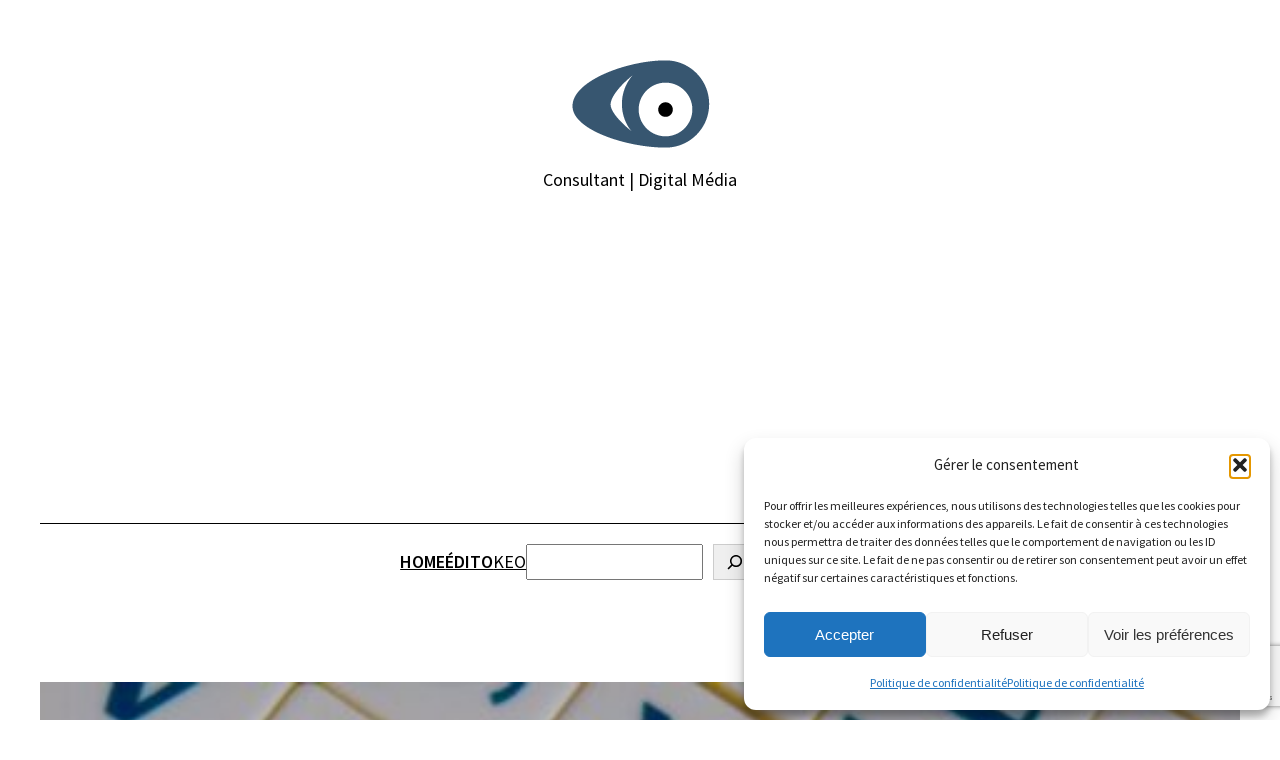

--- FILE ---
content_type: text/html; charset=utf-8
request_url: https://www.google.com/recaptcha/api2/anchor?ar=1&k=6LcJJqgZAAAAAM9GIs0YrkwaEoBhbjUImqSQaIA_&co=aHR0cHM6Ly93d3cua2Vvd2ViLmNvbTo0NDM.&hl=en&v=PoyoqOPhxBO7pBk68S4YbpHZ&size=invisible&anchor-ms=20000&execute-ms=30000&cb=vpzlt6252nwc
body_size: 48478
content:
<!DOCTYPE HTML><html dir="ltr" lang="en"><head><meta http-equiv="Content-Type" content="text/html; charset=UTF-8">
<meta http-equiv="X-UA-Compatible" content="IE=edge">
<title>reCAPTCHA</title>
<style type="text/css">
/* cyrillic-ext */
@font-face {
  font-family: 'Roboto';
  font-style: normal;
  font-weight: 400;
  font-stretch: 100%;
  src: url(//fonts.gstatic.com/s/roboto/v48/KFO7CnqEu92Fr1ME7kSn66aGLdTylUAMa3GUBHMdazTgWw.woff2) format('woff2');
  unicode-range: U+0460-052F, U+1C80-1C8A, U+20B4, U+2DE0-2DFF, U+A640-A69F, U+FE2E-FE2F;
}
/* cyrillic */
@font-face {
  font-family: 'Roboto';
  font-style: normal;
  font-weight: 400;
  font-stretch: 100%;
  src: url(//fonts.gstatic.com/s/roboto/v48/KFO7CnqEu92Fr1ME7kSn66aGLdTylUAMa3iUBHMdazTgWw.woff2) format('woff2');
  unicode-range: U+0301, U+0400-045F, U+0490-0491, U+04B0-04B1, U+2116;
}
/* greek-ext */
@font-face {
  font-family: 'Roboto';
  font-style: normal;
  font-weight: 400;
  font-stretch: 100%;
  src: url(//fonts.gstatic.com/s/roboto/v48/KFO7CnqEu92Fr1ME7kSn66aGLdTylUAMa3CUBHMdazTgWw.woff2) format('woff2');
  unicode-range: U+1F00-1FFF;
}
/* greek */
@font-face {
  font-family: 'Roboto';
  font-style: normal;
  font-weight: 400;
  font-stretch: 100%;
  src: url(//fonts.gstatic.com/s/roboto/v48/KFO7CnqEu92Fr1ME7kSn66aGLdTylUAMa3-UBHMdazTgWw.woff2) format('woff2');
  unicode-range: U+0370-0377, U+037A-037F, U+0384-038A, U+038C, U+038E-03A1, U+03A3-03FF;
}
/* math */
@font-face {
  font-family: 'Roboto';
  font-style: normal;
  font-weight: 400;
  font-stretch: 100%;
  src: url(//fonts.gstatic.com/s/roboto/v48/KFO7CnqEu92Fr1ME7kSn66aGLdTylUAMawCUBHMdazTgWw.woff2) format('woff2');
  unicode-range: U+0302-0303, U+0305, U+0307-0308, U+0310, U+0312, U+0315, U+031A, U+0326-0327, U+032C, U+032F-0330, U+0332-0333, U+0338, U+033A, U+0346, U+034D, U+0391-03A1, U+03A3-03A9, U+03B1-03C9, U+03D1, U+03D5-03D6, U+03F0-03F1, U+03F4-03F5, U+2016-2017, U+2034-2038, U+203C, U+2040, U+2043, U+2047, U+2050, U+2057, U+205F, U+2070-2071, U+2074-208E, U+2090-209C, U+20D0-20DC, U+20E1, U+20E5-20EF, U+2100-2112, U+2114-2115, U+2117-2121, U+2123-214F, U+2190, U+2192, U+2194-21AE, U+21B0-21E5, U+21F1-21F2, U+21F4-2211, U+2213-2214, U+2216-22FF, U+2308-230B, U+2310, U+2319, U+231C-2321, U+2336-237A, U+237C, U+2395, U+239B-23B7, U+23D0, U+23DC-23E1, U+2474-2475, U+25AF, U+25B3, U+25B7, U+25BD, U+25C1, U+25CA, U+25CC, U+25FB, U+266D-266F, U+27C0-27FF, U+2900-2AFF, U+2B0E-2B11, U+2B30-2B4C, U+2BFE, U+3030, U+FF5B, U+FF5D, U+1D400-1D7FF, U+1EE00-1EEFF;
}
/* symbols */
@font-face {
  font-family: 'Roboto';
  font-style: normal;
  font-weight: 400;
  font-stretch: 100%;
  src: url(//fonts.gstatic.com/s/roboto/v48/KFO7CnqEu92Fr1ME7kSn66aGLdTylUAMaxKUBHMdazTgWw.woff2) format('woff2');
  unicode-range: U+0001-000C, U+000E-001F, U+007F-009F, U+20DD-20E0, U+20E2-20E4, U+2150-218F, U+2190, U+2192, U+2194-2199, U+21AF, U+21E6-21F0, U+21F3, U+2218-2219, U+2299, U+22C4-22C6, U+2300-243F, U+2440-244A, U+2460-24FF, U+25A0-27BF, U+2800-28FF, U+2921-2922, U+2981, U+29BF, U+29EB, U+2B00-2BFF, U+4DC0-4DFF, U+FFF9-FFFB, U+10140-1018E, U+10190-1019C, U+101A0, U+101D0-101FD, U+102E0-102FB, U+10E60-10E7E, U+1D2C0-1D2D3, U+1D2E0-1D37F, U+1F000-1F0FF, U+1F100-1F1AD, U+1F1E6-1F1FF, U+1F30D-1F30F, U+1F315, U+1F31C, U+1F31E, U+1F320-1F32C, U+1F336, U+1F378, U+1F37D, U+1F382, U+1F393-1F39F, U+1F3A7-1F3A8, U+1F3AC-1F3AF, U+1F3C2, U+1F3C4-1F3C6, U+1F3CA-1F3CE, U+1F3D4-1F3E0, U+1F3ED, U+1F3F1-1F3F3, U+1F3F5-1F3F7, U+1F408, U+1F415, U+1F41F, U+1F426, U+1F43F, U+1F441-1F442, U+1F444, U+1F446-1F449, U+1F44C-1F44E, U+1F453, U+1F46A, U+1F47D, U+1F4A3, U+1F4B0, U+1F4B3, U+1F4B9, U+1F4BB, U+1F4BF, U+1F4C8-1F4CB, U+1F4D6, U+1F4DA, U+1F4DF, U+1F4E3-1F4E6, U+1F4EA-1F4ED, U+1F4F7, U+1F4F9-1F4FB, U+1F4FD-1F4FE, U+1F503, U+1F507-1F50B, U+1F50D, U+1F512-1F513, U+1F53E-1F54A, U+1F54F-1F5FA, U+1F610, U+1F650-1F67F, U+1F687, U+1F68D, U+1F691, U+1F694, U+1F698, U+1F6AD, U+1F6B2, U+1F6B9-1F6BA, U+1F6BC, U+1F6C6-1F6CF, U+1F6D3-1F6D7, U+1F6E0-1F6EA, U+1F6F0-1F6F3, U+1F6F7-1F6FC, U+1F700-1F7FF, U+1F800-1F80B, U+1F810-1F847, U+1F850-1F859, U+1F860-1F887, U+1F890-1F8AD, U+1F8B0-1F8BB, U+1F8C0-1F8C1, U+1F900-1F90B, U+1F93B, U+1F946, U+1F984, U+1F996, U+1F9E9, U+1FA00-1FA6F, U+1FA70-1FA7C, U+1FA80-1FA89, U+1FA8F-1FAC6, U+1FACE-1FADC, U+1FADF-1FAE9, U+1FAF0-1FAF8, U+1FB00-1FBFF;
}
/* vietnamese */
@font-face {
  font-family: 'Roboto';
  font-style: normal;
  font-weight: 400;
  font-stretch: 100%;
  src: url(//fonts.gstatic.com/s/roboto/v48/KFO7CnqEu92Fr1ME7kSn66aGLdTylUAMa3OUBHMdazTgWw.woff2) format('woff2');
  unicode-range: U+0102-0103, U+0110-0111, U+0128-0129, U+0168-0169, U+01A0-01A1, U+01AF-01B0, U+0300-0301, U+0303-0304, U+0308-0309, U+0323, U+0329, U+1EA0-1EF9, U+20AB;
}
/* latin-ext */
@font-face {
  font-family: 'Roboto';
  font-style: normal;
  font-weight: 400;
  font-stretch: 100%;
  src: url(//fonts.gstatic.com/s/roboto/v48/KFO7CnqEu92Fr1ME7kSn66aGLdTylUAMa3KUBHMdazTgWw.woff2) format('woff2');
  unicode-range: U+0100-02BA, U+02BD-02C5, U+02C7-02CC, U+02CE-02D7, U+02DD-02FF, U+0304, U+0308, U+0329, U+1D00-1DBF, U+1E00-1E9F, U+1EF2-1EFF, U+2020, U+20A0-20AB, U+20AD-20C0, U+2113, U+2C60-2C7F, U+A720-A7FF;
}
/* latin */
@font-face {
  font-family: 'Roboto';
  font-style: normal;
  font-weight: 400;
  font-stretch: 100%;
  src: url(//fonts.gstatic.com/s/roboto/v48/KFO7CnqEu92Fr1ME7kSn66aGLdTylUAMa3yUBHMdazQ.woff2) format('woff2');
  unicode-range: U+0000-00FF, U+0131, U+0152-0153, U+02BB-02BC, U+02C6, U+02DA, U+02DC, U+0304, U+0308, U+0329, U+2000-206F, U+20AC, U+2122, U+2191, U+2193, U+2212, U+2215, U+FEFF, U+FFFD;
}
/* cyrillic-ext */
@font-face {
  font-family: 'Roboto';
  font-style: normal;
  font-weight: 500;
  font-stretch: 100%;
  src: url(//fonts.gstatic.com/s/roboto/v48/KFO7CnqEu92Fr1ME7kSn66aGLdTylUAMa3GUBHMdazTgWw.woff2) format('woff2');
  unicode-range: U+0460-052F, U+1C80-1C8A, U+20B4, U+2DE0-2DFF, U+A640-A69F, U+FE2E-FE2F;
}
/* cyrillic */
@font-face {
  font-family: 'Roboto';
  font-style: normal;
  font-weight: 500;
  font-stretch: 100%;
  src: url(//fonts.gstatic.com/s/roboto/v48/KFO7CnqEu92Fr1ME7kSn66aGLdTylUAMa3iUBHMdazTgWw.woff2) format('woff2');
  unicode-range: U+0301, U+0400-045F, U+0490-0491, U+04B0-04B1, U+2116;
}
/* greek-ext */
@font-face {
  font-family: 'Roboto';
  font-style: normal;
  font-weight: 500;
  font-stretch: 100%;
  src: url(//fonts.gstatic.com/s/roboto/v48/KFO7CnqEu92Fr1ME7kSn66aGLdTylUAMa3CUBHMdazTgWw.woff2) format('woff2');
  unicode-range: U+1F00-1FFF;
}
/* greek */
@font-face {
  font-family: 'Roboto';
  font-style: normal;
  font-weight: 500;
  font-stretch: 100%;
  src: url(//fonts.gstatic.com/s/roboto/v48/KFO7CnqEu92Fr1ME7kSn66aGLdTylUAMa3-UBHMdazTgWw.woff2) format('woff2');
  unicode-range: U+0370-0377, U+037A-037F, U+0384-038A, U+038C, U+038E-03A1, U+03A3-03FF;
}
/* math */
@font-face {
  font-family: 'Roboto';
  font-style: normal;
  font-weight: 500;
  font-stretch: 100%;
  src: url(//fonts.gstatic.com/s/roboto/v48/KFO7CnqEu92Fr1ME7kSn66aGLdTylUAMawCUBHMdazTgWw.woff2) format('woff2');
  unicode-range: U+0302-0303, U+0305, U+0307-0308, U+0310, U+0312, U+0315, U+031A, U+0326-0327, U+032C, U+032F-0330, U+0332-0333, U+0338, U+033A, U+0346, U+034D, U+0391-03A1, U+03A3-03A9, U+03B1-03C9, U+03D1, U+03D5-03D6, U+03F0-03F1, U+03F4-03F5, U+2016-2017, U+2034-2038, U+203C, U+2040, U+2043, U+2047, U+2050, U+2057, U+205F, U+2070-2071, U+2074-208E, U+2090-209C, U+20D0-20DC, U+20E1, U+20E5-20EF, U+2100-2112, U+2114-2115, U+2117-2121, U+2123-214F, U+2190, U+2192, U+2194-21AE, U+21B0-21E5, U+21F1-21F2, U+21F4-2211, U+2213-2214, U+2216-22FF, U+2308-230B, U+2310, U+2319, U+231C-2321, U+2336-237A, U+237C, U+2395, U+239B-23B7, U+23D0, U+23DC-23E1, U+2474-2475, U+25AF, U+25B3, U+25B7, U+25BD, U+25C1, U+25CA, U+25CC, U+25FB, U+266D-266F, U+27C0-27FF, U+2900-2AFF, U+2B0E-2B11, U+2B30-2B4C, U+2BFE, U+3030, U+FF5B, U+FF5D, U+1D400-1D7FF, U+1EE00-1EEFF;
}
/* symbols */
@font-face {
  font-family: 'Roboto';
  font-style: normal;
  font-weight: 500;
  font-stretch: 100%;
  src: url(//fonts.gstatic.com/s/roboto/v48/KFO7CnqEu92Fr1ME7kSn66aGLdTylUAMaxKUBHMdazTgWw.woff2) format('woff2');
  unicode-range: U+0001-000C, U+000E-001F, U+007F-009F, U+20DD-20E0, U+20E2-20E4, U+2150-218F, U+2190, U+2192, U+2194-2199, U+21AF, U+21E6-21F0, U+21F3, U+2218-2219, U+2299, U+22C4-22C6, U+2300-243F, U+2440-244A, U+2460-24FF, U+25A0-27BF, U+2800-28FF, U+2921-2922, U+2981, U+29BF, U+29EB, U+2B00-2BFF, U+4DC0-4DFF, U+FFF9-FFFB, U+10140-1018E, U+10190-1019C, U+101A0, U+101D0-101FD, U+102E0-102FB, U+10E60-10E7E, U+1D2C0-1D2D3, U+1D2E0-1D37F, U+1F000-1F0FF, U+1F100-1F1AD, U+1F1E6-1F1FF, U+1F30D-1F30F, U+1F315, U+1F31C, U+1F31E, U+1F320-1F32C, U+1F336, U+1F378, U+1F37D, U+1F382, U+1F393-1F39F, U+1F3A7-1F3A8, U+1F3AC-1F3AF, U+1F3C2, U+1F3C4-1F3C6, U+1F3CA-1F3CE, U+1F3D4-1F3E0, U+1F3ED, U+1F3F1-1F3F3, U+1F3F5-1F3F7, U+1F408, U+1F415, U+1F41F, U+1F426, U+1F43F, U+1F441-1F442, U+1F444, U+1F446-1F449, U+1F44C-1F44E, U+1F453, U+1F46A, U+1F47D, U+1F4A3, U+1F4B0, U+1F4B3, U+1F4B9, U+1F4BB, U+1F4BF, U+1F4C8-1F4CB, U+1F4D6, U+1F4DA, U+1F4DF, U+1F4E3-1F4E6, U+1F4EA-1F4ED, U+1F4F7, U+1F4F9-1F4FB, U+1F4FD-1F4FE, U+1F503, U+1F507-1F50B, U+1F50D, U+1F512-1F513, U+1F53E-1F54A, U+1F54F-1F5FA, U+1F610, U+1F650-1F67F, U+1F687, U+1F68D, U+1F691, U+1F694, U+1F698, U+1F6AD, U+1F6B2, U+1F6B9-1F6BA, U+1F6BC, U+1F6C6-1F6CF, U+1F6D3-1F6D7, U+1F6E0-1F6EA, U+1F6F0-1F6F3, U+1F6F7-1F6FC, U+1F700-1F7FF, U+1F800-1F80B, U+1F810-1F847, U+1F850-1F859, U+1F860-1F887, U+1F890-1F8AD, U+1F8B0-1F8BB, U+1F8C0-1F8C1, U+1F900-1F90B, U+1F93B, U+1F946, U+1F984, U+1F996, U+1F9E9, U+1FA00-1FA6F, U+1FA70-1FA7C, U+1FA80-1FA89, U+1FA8F-1FAC6, U+1FACE-1FADC, U+1FADF-1FAE9, U+1FAF0-1FAF8, U+1FB00-1FBFF;
}
/* vietnamese */
@font-face {
  font-family: 'Roboto';
  font-style: normal;
  font-weight: 500;
  font-stretch: 100%;
  src: url(//fonts.gstatic.com/s/roboto/v48/KFO7CnqEu92Fr1ME7kSn66aGLdTylUAMa3OUBHMdazTgWw.woff2) format('woff2');
  unicode-range: U+0102-0103, U+0110-0111, U+0128-0129, U+0168-0169, U+01A0-01A1, U+01AF-01B0, U+0300-0301, U+0303-0304, U+0308-0309, U+0323, U+0329, U+1EA0-1EF9, U+20AB;
}
/* latin-ext */
@font-face {
  font-family: 'Roboto';
  font-style: normal;
  font-weight: 500;
  font-stretch: 100%;
  src: url(//fonts.gstatic.com/s/roboto/v48/KFO7CnqEu92Fr1ME7kSn66aGLdTylUAMa3KUBHMdazTgWw.woff2) format('woff2');
  unicode-range: U+0100-02BA, U+02BD-02C5, U+02C7-02CC, U+02CE-02D7, U+02DD-02FF, U+0304, U+0308, U+0329, U+1D00-1DBF, U+1E00-1E9F, U+1EF2-1EFF, U+2020, U+20A0-20AB, U+20AD-20C0, U+2113, U+2C60-2C7F, U+A720-A7FF;
}
/* latin */
@font-face {
  font-family: 'Roboto';
  font-style: normal;
  font-weight: 500;
  font-stretch: 100%;
  src: url(//fonts.gstatic.com/s/roboto/v48/KFO7CnqEu92Fr1ME7kSn66aGLdTylUAMa3yUBHMdazQ.woff2) format('woff2');
  unicode-range: U+0000-00FF, U+0131, U+0152-0153, U+02BB-02BC, U+02C6, U+02DA, U+02DC, U+0304, U+0308, U+0329, U+2000-206F, U+20AC, U+2122, U+2191, U+2193, U+2212, U+2215, U+FEFF, U+FFFD;
}
/* cyrillic-ext */
@font-face {
  font-family: 'Roboto';
  font-style: normal;
  font-weight: 900;
  font-stretch: 100%;
  src: url(//fonts.gstatic.com/s/roboto/v48/KFO7CnqEu92Fr1ME7kSn66aGLdTylUAMa3GUBHMdazTgWw.woff2) format('woff2');
  unicode-range: U+0460-052F, U+1C80-1C8A, U+20B4, U+2DE0-2DFF, U+A640-A69F, U+FE2E-FE2F;
}
/* cyrillic */
@font-face {
  font-family: 'Roboto';
  font-style: normal;
  font-weight: 900;
  font-stretch: 100%;
  src: url(//fonts.gstatic.com/s/roboto/v48/KFO7CnqEu92Fr1ME7kSn66aGLdTylUAMa3iUBHMdazTgWw.woff2) format('woff2');
  unicode-range: U+0301, U+0400-045F, U+0490-0491, U+04B0-04B1, U+2116;
}
/* greek-ext */
@font-face {
  font-family: 'Roboto';
  font-style: normal;
  font-weight: 900;
  font-stretch: 100%;
  src: url(//fonts.gstatic.com/s/roboto/v48/KFO7CnqEu92Fr1ME7kSn66aGLdTylUAMa3CUBHMdazTgWw.woff2) format('woff2');
  unicode-range: U+1F00-1FFF;
}
/* greek */
@font-face {
  font-family: 'Roboto';
  font-style: normal;
  font-weight: 900;
  font-stretch: 100%;
  src: url(//fonts.gstatic.com/s/roboto/v48/KFO7CnqEu92Fr1ME7kSn66aGLdTylUAMa3-UBHMdazTgWw.woff2) format('woff2');
  unicode-range: U+0370-0377, U+037A-037F, U+0384-038A, U+038C, U+038E-03A1, U+03A3-03FF;
}
/* math */
@font-face {
  font-family: 'Roboto';
  font-style: normal;
  font-weight: 900;
  font-stretch: 100%;
  src: url(//fonts.gstatic.com/s/roboto/v48/KFO7CnqEu92Fr1ME7kSn66aGLdTylUAMawCUBHMdazTgWw.woff2) format('woff2');
  unicode-range: U+0302-0303, U+0305, U+0307-0308, U+0310, U+0312, U+0315, U+031A, U+0326-0327, U+032C, U+032F-0330, U+0332-0333, U+0338, U+033A, U+0346, U+034D, U+0391-03A1, U+03A3-03A9, U+03B1-03C9, U+03D1, U+03D5-03D6, U+03F0-03F1, U+03F4-03F5, U+2016-2017, U+2034-2038, U+203C, U+2040, U+2043, U+2047, U+2050, U+2057, U+205F, U+2070-2071, U+2074-208E, U+2090-209C, U+20D0-20DC, U+20E1, U+20E5-20EF, U+2100-2112, U+2114-2115, U+2117-2121, U+2123-214F, U+2190, U+2192, U+2194-21AE, U+21B0-21E5, U+21F1-21F2, U+21F4-2211, U+2213-2214, U+2216-22FF, U+2308-230B, U+2310, U+2319, U+231C-2321, U+2336-237A, U+237C, U+2395, U+239B-23B7, U+23D0, U+23DC-23E1, U+2474-2475, U+25AF, U+25B3, U+25B7, U+25BD, U+25C1, U+25CA, U+25CC, U+25FB, U+266D-266F, U+27C0-27FF, U+2900-2AFF, U+2B0E-2B11, U+2B30-2B4C, U+2BFE, U+3030, U+FF5B, U+FF5D, U+1D400-1D7FF, U+1EE00-1EEFF;
}
/* symbols */
@font-face {
  font-family: 'Roboto';
  font-style: normal;
  font-weight: 900;
  font-stretch: 100%;
  src: url(//fonts.gstatic.com/s/roboto/v48/KFO7CnqEu92Fr1ME7kSn66aGLdTylUAMaxKUBHMdazTgWw.woff2) format('woff2');
  unicode-range: U+0001-000C, U+000E-001F, U+007F-009F, U+20DD-20E0, U+20E2-20E4, U+2150-218F, U+2190, U+2192, U+2194-2199, U+21AF, U+21E6-21F0, U+21F3, U+2218-2219, U+2299, U+22C4-22C6, U+2300-243F, U+2440-244A, U+2460-24FF, U+25A0-27BF, U+2800-28FF, U+2921-2922, U+2981, U+29BF, U+29EB, U+2B00-2BFF, U+4DC0-4DFF, U+FFF9-FFFB, U+10140-1018E, U+10190-1019C, U+101A0, U+101D0-101FD, U+102E0-102FB, U+10E60-10E7E, U+1D2C0-1D2D3, U+1D2E0-1D37F, U+1F000-1F0FF, U+1F100-1F1AD, U+1F1E6-1F1FF, U+1F30D-1F30F, U+1F315, U+1F31C, U+1F31E, U+1F320-1F32C, U+1F336, U+1F378, U+1F37D, U+1F382, U+1F393-1F39F, U+1F3A7-1F3A8, U+1F3AC-1F3AF, U+1F3C2, U+1F3C4-1F3C6, U+1F3CA-1F3CE, U+1F3D4-1F3E0, U+1F3ED, U+1F3F1-1F3F3, U+1F3F5-1F3F7, U+1F408, U+1F415, U+1F41F, U+1F426, U+1F43F, U+1F441-1F442, U+1F444, U+1F446-1F449, U+1F44C-1F44E, U+1F453, U+1F46A, U+1F47D, U+1F4A3, U+1F4B0, U+1F4B3, U+1F4B9, U+1F4BB, U+1F4BF, U+1F4C8-1F4CB, U+1F4D6, U+1F4DA, U+1F4DF, U+1F4E3-1F4E6, U+1F4EA-1F4ED, U+1F4F7, U+1F4F9-1F4FB, U+1F4FD-1F4FE, U+1F503, U+1F507-1F50B, U+1F50D, U+1F512-1F513, U+1F53E-1F54A, U+1F54F-1F5FA, U+1F610, U+1F650-1F67F, U+1F687, U+1F68D, U+1F691, U+1F694, U+1F698, U+1F6AD, U+1F6B2, U+1F6B9-1F6BA, U+1F6BC, U+1F6C6-1F6CF, U+1F6D3-1F6D7, U+1F6E0-1F6EA, U+1F6F0-1F6F3, U+1F6F7-1F6FC, U+1F700-1F7FF, U+1F800-1F80B, U+1F810-1F847, U+1F850-1F859, U+1F860-1F887, U+1F890-1F8AD, U+1F8B0-1F8BB, U+1F8C0-1F8C1, U+1F900-1F90B, U+1F93B, U+1F946, U+1F984, U+1F996, U+1F9E9, U+1FA00-1FA6F, U+1FA70-1FA7C, U+1FA80-1FA89, U+1FA8F-1FAC6, U+1FACE-1FADC, U+1FADF-1FAE9, U+1FAF0-1FAF8, U+1FB00-1FBFF;
}
/* vietnamese */
@font-face {
  font-family: 'Roboto';
  font-style: normal;
  font-weight: 900;
  font-stretch: 100%;
  src: url(//fonts.gstatic.com/s/roboto/v48/KFO7CnqEu92Fr1ME7kSn66aGLdTylUAMa3OUBHMdazTgWw.woff2) format('woff2');
  unicode-range: U+0102-0103, U+0110-0111, U+0128-0129, U+0168-0169, U+01A0-01A1, U+01AF-01B0, U+0300-0301, U+0303-0304, U+0308-0309, U+0323, U+0329, U+1EA0-1EF9, U+20AB;
}
/* latin-ext */
@font-face {
  font-family: 'Roboto';
  font-style: normal;
  font-weight: 900;
  font-stretch: 100%;
  src: url(//fonts.gstatic.com/s/roboto/v48/KFO7CnqEu92Fr1ME7kSn66aGLdTylUAMa3KUBHMdazTgWw.woff2) format('woff2');
  unicode-range: U+0100-02BA, U+02BD-02C5, U+02C7-02CC, U+02CE-02D7, U+02DD-02FF, U+0304, U+0308, U+0329, U+1D00-1DBF, U+1E00-1E9F, U+1EF2-1EFF, U+2020, U+20A0-20AB, U+20AD-20C0, U+2113, U+2C60-2C7F, U+A720-A7FF;
}
/* latin */
@font-face {
  font-family: 'Roboto';
  font-style: normal;
  font-weight: 900;
  font-stretch: 100%;
  src: url(//fonts.gstatic.com/s/roboto/v48/KFO7CnqEu92Fr1ME7kSn66aGLdTylUAMa3yUBHMdazQ.woff2) format('woff2');
  unicode-range: U+0000-00FF, U+0131, U+0152-0153, U+02BB-02BC, U+02C6, U+02DA, U+02DC, U+0304, U+0308, U+0329, U+2000-206F, U+20AC, U+2122, U+2191, U+2193, U+2212, U+2215, U+FEFF, U+FFFD;
}

</style>
<link rel="stylesheet" type="text/css" href="https://www.gstatic.com/recaptcha/releases/PoyoqOPhxBO7pBk68S4YbpHZ/styles__ltr.css">
<script nonce="AVorh9XPVZ_Escpi0fdkhA" type="text/javascript">window['__recaptcha_api'] = 'https://www.google.com/recaptcha/api2/';</script>
<script type="text/javascript" src="https://www.gstatic.com/recaptcha/releases/PoyoqOPhxBO7pBk68S4YbpHZ/recaptcha__en.js" nonce="AVorh9XPVZ_Escpi0fdkhA">
      
    </script></head>
<body><div id="rc-anchor-alert" class="rc-anchor-alert"></div>
<input type="hidden" id="recaptcha-token" value="[base64]">
<script type="text/javascript" nonce="AVorh9XPVZ_Escpi0fdkhA">
      recaptcha.anchor.Main.init("[\x22ainput\x22,[\x22bgdata\x22,\x22\x22,\[base64]/[base64]/[base64]/[base64]/cjw8ejpyPj4+eil9Y2F0Y2gobCl7dGhyb3cgbDt9fSxIPWZ1bmN0aW9uKHcsdCx6KXtpZih3PT0xOTR8fHc9PTIwOCl0LnZbd10/dC52W3ddLmNvbmNhdCh6KTp0LnZbd109b2Yoeix0KTtlbHNle2lmKHQuYkImJnchPTMxNylyZXR1cm47dz09NjZ8fHc9PTEyMnx8dz09NDcwfHx3PT00NHx8dz09NDE2fHx3PT0zOTd8fHc9PTQyMXx8dz09Njh8fHc9PTcwfHx3PT0xODQ/[base64]/[base64]/[base64]/bmV3IGRbVl0oSlswXSk6cD09Mj9uZXcgZFtWXShKWzBdLEpbMV0pOnA9PTM/bmV3IGRbVl0oSlswXSxKWzFdLEpbMl0pOnA9PTQ/[base64]/[base64]/[base64]/[base64]\x22,\[base64]\\u003d\x22,\x22w5xbw5/Ct0nCvkEVbzjDusKAKsK8w7k7w63DkWDDk1UXw5LCrEfCqsOKKGUaBgJMaFjDg0Rswq7Dh1LDp8O+w7rDoD3DhMO2a8KIwp7CicOwOsOIJTfDtTQiS8OVXEzDkcOCU8KMLMKMw5/CjMKxwrgQwpTCk3HChjx8UWtMSUTDkUnDmcOER8OAw4LCssKgwrXCtMO8woV7XEwLMj87WHczc8OEwoHCoDXDnVsEwrl7w4bDqsKbw6AWw4LCi8KReQQhw5gBSsK1QCzDhcOlGMK7XCNSw7jDpAzDr8KuaXMrEcO1wrjDlxUpwozDpMOxw6VGw7jCtD5/CcK9ccOtAmLDrcKWRUR9wqkGcMOPK1vDtFxOwqMzwpQnwpFWeALCrjjCslvDtSrDolHDgcODPDdreDMWwrvDvkQew6DCkMOTw64Nwo3Dh8OhYEolw4ZwwrV0fsKRKkLCml3DusKZdE9CPFzDksK3QiLCrnsRw5E5w6ooDBE/NnTCpMKpdWnCrcK1bcKPdcO1wqNpacKOXHIDw4HDlkrDjgwiw78PRTVYw6tjwo3DiE/DmTk4FEVVw4HDu8KDw5Qbwoc2FMKewqMvwrHCucO2w7vDqRbDgsOIw5DCtFICOBXCrcOSw7Z5bMO7w69Tw7PCsRVkw7VdRX1/OMO+wqVLwoDCicKew4puVcK1OcObf8KTInxnw7QXw4/CscOrw6vCoXvCjlxobWAow4rCmzUJw69qDcKbwqBDdsOIOShweFAkeMKgwqrCgTEVKMKtwqZjSsOvK8KAwoDDvmsyw5/Cg8KdwpNgw7QLRcOHwprCpxTCjcKzwpPDisOeUMK2TifDoRvCnjPDqMKFwoHCo8OBw71Wwqs9w6LDq0DCscOawrbCi13DssK8K0wGwocbw717ScK5wrMRYsKaw4/[base64]/DtQ5wfwzChR3DpMKmw6VPwq/DjDbClTMiwpPCm8KTw7DCuTYpwpLDqnTCqcKjTMKZw43DncKVwoHDrFI6wqFJwo3CpsOXIcKYwr7CjAQsBT1zVsK5woB2XickwrxFZ8KYw6/CoMO7JhvDjcOPYsKUQ8KUJGR3wqXCgcKLWUjCo8KMKm/CssKFZ8K/[base64]/[base64]/[base64]/wpUCwqtgdMOqJ3kTFBZCw4EeChTDtcKEWcOew6HDl8OrwqZOPQPDuUHDh3dUZE/Dg8OGNMOowoc0V8KXbMKRGMKTwrM4CnozV0DCvsK1w5VuwqDCvsKQwoYpw7V+w4oZH8Kww4sdesK9w48jIm7DsxJNLzbDq0TCjh0qw4fClgvDg8KXw5TCgT0pTcKuUDMXcsO+SMOqwpXCk8KDw4I1w7vCmcOrVEbDn01EwprDrFZ5YsOnwqIFwqLCvwXDnlwEbGQ/w5bDpcOow6FEwoF5w7/[base64]/CgGHCrAvCr3TDvlI9LMKBMMKRwo7ChTXDnlDDosK1fzTDtcKAGMODwrnDpMKweMO2O8KQw68jZ1kRw4HDvGnClsKQw5rCqR/Ck1TDsjVnw4HCu8ORwo4/R8Kiw4LCmw7DrsObGgfDssO8wposdix3K8KCBVJ+w5FdSsOswq7CicK6F8Kpw73DosKuw6fCsjxgwq5pwrA8w6vCj8OSeULCsXPCjsKvbR0Twp9owo1fbMK+WEU/wprCp8OOw7IQMSY4QsKodcKZRMKceBQ7w79Kw5kAbsOsUMK4OMO1U8O9w4ZVw6DCgMKTw73Cl3YeeMO7w4YTw5PCpcK+wqwewoNUMHFEa8O2w68/w4oHcA7Don/DvcOBNjLCm8OywprDrifCnxMJeCsvX2/Crj/DisKcUWhrwovDmMKbLzEaDMOrFnEjw5Nmw7VOE8Ozw7TCphElwpUoD3fDjzHCjMOVw5AJZMOZc8O6w5A+Zh/[base64]/[base64]/OsO4wqUNw4U1QMONw6M6wqcIw6fDpWjCvcK2w71yEB9Pw4ozHgHCk0HDilMFBSJiwrhvM2hCw5YiCMOCXMK1wq7DjFHDu8K5woXDvcONw6Umdy3CsEBQwqgEYcKGwoXCuCxyIWDDg8KWYcOgNCRzw5/[base64]/DkcK6bGjDqsORY3fCosKDbU7Ch380GcOuXcKBwrjCpMK6wrbCjFDDh8K/wotoYcObw5dQwp/CunXCtQnDocKcGUzCnF7Cj8OVAHPDqcOYw53Dv10AAsOceynDosOdXsOfWMKOw5ESwrFTwr3CncKdwpnCksKywqohwprCscOVw6zDrS3DmGRoUntEeGphw4RCIcOEwqFjw7vDv3sMU33CjVdWw4YYwohEw7DDsB7CvFsYw4fCmmM2wqDDnD/[base64]/CumrDrcKlesKZw6sxw6dSw6HCrsOewo9+UCHCqB5EbwMnwonDmsOlLcOZwo/CtQR8woMyNT/DuMO5dsOkHMK0SsKiw7/ClVV/wrnChMK8wrwQwq7CjUnCtcK5fsOJw45NwprCrTLClVpdayrCvMKwwoVGaBvDpW3DqcKfJ3fCq31LD3TDvX3DvsOxw7oReh99FsOpw7/CtVx2wo/CisObwrA4wrN0wosowowhKcOYwrHDicO7w5ctBDpmUcKVKEvCjcK6UsKsw5k+w4Ijw5hNW3Y/wqfCo8OkwqDDrkgMw4Vkwr9Zw6I2wrXCmFrCuAbDncKMTk/CrMO3Y2/CncKtKXfDi8OBbC4wZS9XwrLDpk4Hw5EKwrRYw5AkwqNvVXbDl3w0HsOTw4TCn8OPZsKEdynDpnkRw7YjwpnCqsOMNBlww5LDgcKQDm3DhcKQw5HCuGvDq8K6wpEVLMK1w4tJXiTDn8K/wqLDviLCvgfDlcOvIHXCnMO9WmTDjMKhw4onwr3Coi9EwpDCsVzDoB3DssO8w5nDpUgMw6vCvMKewoPCmFjDrcK0w77DvMOVKsKLNQpIHMONd2BjHGQFw5F5w4DDlh3CuH3DncOeMDvDvVDCusOUDcOnwrDCn8O2w7Muw4/[base64]/Dik7DhzDDisOcIsObCMKbw6jCrsOTwoQWUkJRwqnDqsO1JMOEBiALw6oDw6HDrwIrw5/[base64]/DmEEYRyDChgMOwq1sw77DhwvCiSY3wrrDlcKyw6o0wrfCmUZFJ8KxW0YDwpdXRcKnOgvCgcKVJiPDvF4jwrl3RMKBBsOhw55uVMKzUGLDrU9Vwp4rwpVrcgxCUMO9QcK6wpZTUMOVQMOpTFgvwqbDvB/Dl8KNwrJ9LHknQQ4Vw4LCjMOzw6/CuMKyT37DlTNzb8K6w6kVWMOlwrHCpwsEw7zCssKGQTMAwq1HC8KrI8KlwrwJA3bDkj1KUcKsX1fCo8O/XsKadmTDnW3DlMOXfREnw4BbwojCgCfCnzXCjjLCh8O1wpHCqMKCY8Osw4xBTcORw7MJw7NGFMOpNivCq1oEwrnDrsKGw43DnGvCnl7CoRlbbsOjZsKqVR7DjsOYwpBsw6IlQBHCkCXDoMKnwrbCqcKfwp/DjcKZwpbCr3zDjyAiCSvDug4zw47CjMORJGUsMCRpw6LCmMOow4QVYcORWcKsIlgZw5/Dl8O+w5vCosKlYG/CpMKjw4N7w7HCvhkoC8KRw5ZrQzfDicOzD8ORM1PCmU9dTF4VesOLU8KzwqIFLsObwpbCgFFcw4fCvcKHw4/DnMKZwqTCmMKLacK8VMO5w7xCb8KAw61pNsOEw7nCoMKaY8OkwqkwHsK1wrNHwrDCl8KDJcOHW0HDuSgGJMKyw58WwoZXwqhHw711wqTCmAxaUsKuCMOpw5cbwrLDmMOIEMK0SSXDvMKfw7DCp8K0wr8QAcKpw43DkzIuFcKZwrAMXkBLbsO+wr9/DRxKwrUiwpJBwqjDjsKOw4FJw4F8w5rCmgtbcsO/w6TCncKhw4bDkSzCvcKWM0YJw4U+KMKkwr5RCHvCgUzCnXhcwrnDlwrDln7CosKGSsKHwqFzwqzDnH/Cn23Do8KAKy7DpsOdYMKZw5jDnUpsJy7CjcOXZG3CsHZswrrDnMKSVSfDt8OswoY4woYPMsK2AMKoJHPCmkrDlyIXw4oDem/ChsOKw5rCn8K3wqPCnMOnwpp2wo5MwrbDpcKQwr3CsMOgw4Aew5rCh0nCt2lmw4zDp8Ktw7DCmMOIwoDDlsK4U2PCisOpYnAPNMKIKMK4DynCvsKMw7tvwozCo8OEwr/CixkbYsKXB8KzwpDDvMK8dznClQJSw4HCpsKjwozDo8KHwpMvw78ewrnDuMOiw5bDjsOBJsKXQDLDs8KhAcKobFvChMK1MkXDicOcV2/Dg8KtfMOeN8O8woovwqkkwqVGw6rDuTvCpcOYXsOow7LDvQ/DrwU6OVXCtllPTkPDvDLClGvCrxbCg8KlwrRKw5zCq8KHwrYgw5h4fl41w5UJFMKvecOjBMKCwo4gwrESw6PCtCDDpMKwbsO+w7DCpsO/w6ZkW13Dqz/CusOTw6bDviksXidGwr9GD8KJwqR0UsO4w7h8wrBMWcO4MA0dwqzDtMKUc8OLw6BVbyrChR3Cqw3CuXcaVB/Cs0DCnsOLdlA/w49mw4nDn3VuAxtYU8KmMxzChMK8QcOawpNkZcOHwok0wrnDlcKWw4MLw6MCwpIvfsKUw6ZrB2zDrw5UwqUXw7fCuMO4OjA1SMOSLCvDllDCgAZ+AwwZwodgwrLChR/DpC3DlkYtw5TCnUvDpkdNwrsKwq3ClAbDtMKYwrUiTmJCNsKGw7fCocKVw4rDiMKDw4LCo3k1KcOBw4pHwpDDp8K0NGNEwo/DsX4iY8Otw5zCusO7JMOxw7FpK8OTUcKYa3Bbw6sHAMOpw4XDsQ/Du8O4TCIoaTIBw7fCjhFVwqfDuh5KAsK5wq1iasOIw4TDkl/DsMOmwrHDknxAJg7Dg8K+MxvDqWJXACXDjcKlwpXDkcO4w7DCrSPCl8KyEDPChMONwrwaw6PDmEpJw4ldLMO6QsOgwrrDqMKcJWF1w6TChDsCT2FPY8K+wplWbcKAw7DCgUzDnUhQd8ORRTzChcKow4nDisKpwozDj312Q1oEXS1YMsKYw75KYUjDk8KBXsK2YSDCrx/Cvz/DlMOtw7DCvnfDlMKYwrPCpsOzEMOIJcOpN0vCmkE8dcKww67Do8KEwqTDq8KAw5RYwqVIw77DhcOlR8KJworCkn3CucKhJnjCgMOxwp4rZRnDpsKDBMONLcKhw47CsMKnTzXCr2nCuMKHw7Udwr9Bw65XeWgOJCJSwpTCpB7DrSc+TilrwpAteVMoHsO/G3pXw60aSQsuwpMEbMKxfsKefhHDhE/Dh8KSw4XDnUHCosOxEx8vJUvCusKVw5bDrsKKbcOJP8OSw4zCtH/DjsOHMmnDu8O/[base64]/[base64]/CusK6wqjCv8KdJwjDkHnDszZKSBzCpMK5woM5TG5iw5LCgGkBwqnCjcKpE8OYwq9Lw5d2wqcOwp5ZwofDvErCvEnDlwLDoR/CqTR2PcKeP8KMak7CsCPDlR49L8KJwo7Ch8Kuw6YMR8OmH8OtwprCvsKxNmfDn8Orwpszwptnw7TCksOjMGnCo8KOUMKow5/CmsKVwoE7wr08NBrDnsKbWV3Chg/[base64]/DqcKvISwow43CmMOvwq7CgTFmw7HCgMKCw57Con4Xwrwzf8KyVQDCmsKlw7F5RsO5DULDom9WD25XSsKhw7RMdA3DoyzCsxtsblNeFhHDrMOIw5/CmlPDlA8URzlxwqwOHlEJwo3CnsKRw7ocw7hgwqnDm8K7wqo+w44SwrnDlEvCtSHCosKjwqnDvBzCrWrDg8OrwpIswoQaw4JDa8OMwp/[base64]/[base64]/wpTDmXIhVcKlwqFvwpoPw5dAwrxYM1/[base64]/ClgJlD2ZYwq7CgMKwZ0cSw7fCq8K0w5/CvsKlDcKxw7vChMOow5R9w7DDhcOAw6wcwrvCn8Okw5XDpRp0w4/CsxjDhMKUKlXCsB3DnkjCjyRmBMKzOwrDhxFzw6Jjw4B4woDDjV8Uw4Z8wrPDisKTw6tuwq/DiMOuOxl+F8KoXMOhR8KRwojCrFLCkgDCpAsSwp/Cl0rDkG0ST8KLw6XCu8KYw6DCmcOlw5rCqsOcN8KewqXDjXfDmjTDq8KJT8KtM8KFPQ9uwqfDmWjDr8O2DMOIRMKkFy4GecOWdcONezjDkwNdccK4w7PCr8OPw7/CvDNYw64ww7F/w51dwrXCgDnDhDgiw5XDhR7CvcObVCkKw4Vxw50CwpUkHcKLwo8fA8KXwq7Cm8OreMKAbGpzw5fCicKHADBxDl/CpcKzwojChybDjD7CgsKfO2nDtcKTwqvCrjYDKsOQwr4uEHsxdcK4wobCjyzCsFILwrMIfcKgaWVLwrXDl8KMbGM6HijDgsKiTkvClyHDm8K6QsOnBnx9wrwJQcOdwobDqjlgHMKlIMKjHhfCncOfwrUqw6vDrlbCucKCw7M3KSgzw5DCtcKvwoE0wohafMOhFjB/woLCnMKJeF/[base64]/DlsKOZcOOScO8w7LCjkvDsCkhw5/DkSzDosK0wqlnCsOrw59ow7o8wqfCscK4w7HDhcKhZMOKDSpXOcKqIX41dMK4w6TCiQvClMOVwrfCn8OADzHCmx4qRsOQMDnCu8OEAcONTFPDo8OtV8OyBcKdwqHDjDMCw5Afwp/[base64]/[base64]/CvcOIDxvCrsKbdh12w4RPHEnCv8OaK8OZw7HDi8Kgw5nCtSAgwpnDoMKTwqwSwr3CqgXChcOAwrTCpMK2woErMWPCllV0UMOAUMKrdsKCDsO/cMO1wo5+AlbDmsOoL8OwZAdREMKPwr8dw4zCocKQwoVjw4/Dt8OrwqzDnVVzECF0EG9QHTbChMOLw7zCi8OiNXJbFhHCgMKzDFF5wr18f2RGw5onfjFPcsKcw6/Cty08dsOmNcOYQcK2w4x5w6PDrVFYw7vDqcOeQ8KSAcOiHsOZwpEqZ2PCnXvCqsOiQsKRFR/[base64]/[base64]/DvMOWQMKBIMKWVsO1HTPCtCzDsj5Xw5fClBh0KiLCiMOmLcOdw4tKwpY8R8Ogwr3DncK2Yw/ChRJ5wrfDnSfDgx8EwrJUw7XCr2h9MCYWw7fDoWl3wo/DhMKmw5Quwpc7w4rDgMKUfgpiBAzCnihyS8OZPsOfUFXCj8OkTVR+w5bDs8OQw6/ClFzDmsKfEX8SwpZywpbCokvCr8Ojw5zCvcOhwr/DoMKzwpFnasKWGWJKwrEgfURHw6s8wozChsOFw4htCsKGY8OTG8KBSUfCjULDqBM6w6rCvcOjZikIXGPDs3kVCXrCvcK3aVLDtifDu3fClXoZw5tnfCnCsMOifMKEwpDCmsKsw5/DiWV9LcKkbT7DtcO/w5/Cpy7DgCrDkMO9IcOlasKcw7Z5w7zCrjVOImpnw4tOwr5JJkJQcwV5w6Eyw4N/w5HCn3ZMGVbCqcKqw753w7gRw6HCqMKcwpbDqMK1EMO+WAFyw7p8wocYw5IVwp0lwpXDhB7CnkrCj8O6w4BlOGpQwqTDksO6XsOUQ3MTwocGGSlXT8OLfQVAXsOQPsK7w6zDtsKIW2TCpsKlRFF/UHwLw57CqR7DtHfDr3Qeb8KyeCnCgEFgWMKpF8OGFMOlw6HDg8KbM28bw73Ct8OEw4wbTRFOf07ChSRswqTCgsKaeFjDliZjGwzCpknDrsKPYid+DgvDs1h3wqokwqPCv8OEw5PDl1vDpcKwIsOSw5bCsksKwp/[base64]/[base64]/[base64]/DpcOpwpjDsXQIHTTDjl89wrHCo3vDjx4OwoAiEsOswrvDjMOiw6vCjMO0JXTDjj8vw6nCrsOSN8OmwqojwqvCmB7DmHrDpwDClXF2DcOwagDCmh40w5bCnWYWwp0/w44SDBjDvMOMFMOASMOec8KMQsKWUMOfQAJ5CsK5CMOBYUQXw7bCqknCpijCgDPCqVLDm29Iw50wGsO8aWcFwrXDvzFxJGHCqh0cw7HDkWfDosK6w7/DoWgyw4jCvyw+wq/CmMKzwqXDhsKpEGvCssKkFGUCw4MIwoJew7TDh0jDrynDl14XUsKlwoxQVsOWwpcGa3TDvsO6LChwC8KWw7LDqV7CvCEvV3lbw7TDq8OdZcKdwp9bwpVyw4UNw6F7LcKpw4TDm8KqNR/Dr8K8woHCvMO8GQ3DtMKLw7rDph/Dp03DmMOQcTEeX8K7w6tEw7HDrV/CgsO9DcKoDzvDuW/[base64]/ClVHCpnIjQB3DtVnDpMOfwp8TNxUOUsOyA8KRwpfClcKUBS7DgUfDu8O0HMO2wqjDvsKhf2TDkXbDoDtSwqnDtsOQJMObIAc5WjnDocKnO8OBMsKkDGvDsMKuFsKvARPCpyTCrcOPI8K/wo5XwonCl8OZw67DjzosE0/Ds0EXwrvCmsKwT8KKw5fDnizCocOdwq/Dp8KvekLDkMOWf1xiw5gnDUXCvMOPw5DDoMObKnhkw58nw7HDqQVTw6scX2jCqyBNw6/Dm1PDnDDCscKKHSLDqcOhwqnCjcKZw44UHAwVwrBYDMO4QsKHHBvCi8OgwprDs8OkY8ORwoF3K8O8wq/CncK0w4xeA8KqT8K5UkbCo8Ozw7t9woFdwpnCnGzDi8KYwrDCuRjDrMOwwpnDtsKXYcOaR0VSwq3CpjYnbMKgwovDh8Khw4jCgMKdccKNw6bDnMKxTcOnwp7Dl8KVwoXDrlg3DWg7w6XCsUDCiUQQwrUdKWYEwponScKAwro/wq7CksK8IsKnBiR3ZXvChcOpLhxAW8KrwqcDe8ORw4PDslwQW8KfE8Oqw5DDlx7DnMOLw5VcCcOZwoLDvg1yw5DCh8OEwqASK3pUeMO8LBfDlnYQwrk6w4TCoTTCmi/DicKKw6gFwpXDlnLCgsK+w7/[base64]/CoMORw7zDizjDoCkJd1jDkhMrEcOUYcO7w7dLS8KOdMKwLlwowq7Ci8KlQEzChMKsw698Yk/Dh8Kzw4hfwpNwCsO3O8OPFgTCsQ57L8KawrbDjA99DcOzMsKuwrMtZMODw6MAR3JSwr0gBzvChMOKw6UcbhDDqSxIAj/CvRNfDMOZwpbCiQwiwpjDm8KPw5QuNcKOw6XDjsOaFcOtw7/[base64]/[base64]/[base64]/ClG/CnxBpwpzCt8KHEsOzw6cyc8KwYDQtwolyw5oaacKZAcKeVcOqe0JawrnCsMOrPGQ2ZnEJBkpyNkrCjiQqNMOxasOzwrnDg8KSSB5NfMK+H3khZMOKw6bDqTppwrN8Ui/Clktad3nDhMO0w4bDlMKlHy/Cs1tFMTbCh2PDp8KkYVDCn3M2w77CmMKqwpHCvSDDjUlzw7XCtMOgw7wew7/CkcKgd8OiAcOcw5/DjsO3PwodNlvCucOwLcOKwqAtOcK+LXTDu8OxHcKTLgzDjGrCnsOSw43CtW7CjcK2KsO9w6bCgA0XEhHCji4tw4zDocKHZcOZUMKZBsOuw7vDuWLCkMO/wrnCtsOtEm1kw5bChcOSw7bCoRoMbsOWw4PChw93woLDr8Knw7PDh8Ogw7XDlcKYLcKYwo3CqkfCt3jDnDZQw4x1w5HDvWAKwpfDl8Kvw77DqQlVEjV0M8OqS8K+FsOpScKLXS5mwqJVw7olwrZiK2nDtRMDPcKWd8KGw5IowrHCrMKuYlfDp08hw4Y0wpjCnwt/woNkwoVCGW/DqXJlDEdUw5LDu8OBKcKjN1/Dt8Odwpg7wprDm8OIN8K4wrJiw4gmPXcZwodQCXHCkjvCpRXDh3LDsmXCh0R4w7LCkD7Ds8KAw6vCvCXCiMOPbAB1wrNaw6cdwrjDmsOfVip3wrw5w5xYbcOMBcOUXMOlfXV0XMKZPizDs8O9AsKySjN0wr3Dp8ORw6/[base64]/w7xEJBnCocOqGG1BTmMTMMOiw6sIwqRiNytbw7R8wqTCrsOKw7nDj8O/wq1eR8Kuw6Z6w63DiMOww64qR8OYSzzDlMKSwqpqKsKCw7LCssOacMK8w5Z3w6p2w7xEwrLDusKrwrQMw4vCjGPDsEY2w6/DvUvChhdiCjLChnrDrcO6w6nCqCTDmcKBwpLCrnXDusK6S8KIworDj8OdZlM9wpfDlsKSA2TDpCQrw7/DpR0+wrIjHXbDuDY0w7UcNBnDvxvDhFHCsWdBF3M2MMOJw71dLsKLPmjDjcORwpPDgcOqQcOpf8KmwpzDgwLDqcKdcnYgw6DDrhjDtMK+PsO0OsOiw4LDpMKdFcK+w6vCs8Ozd8KNw43DoMKJwobCn8OtRjJyw7/DqCDDn8KUw6xaZcKsw65KXMORD8O6NAjDqcO3HsOdLcOowqozHsK4w4LDhTdhw5YPUSgZEMKtSW3DuAATFcODH8OgwrPDh3TChEDDgzo8w7PCpzoBwpnCoAhMFCHDq8O4w5csw6xRGTLDkndPwrrDrXMjLT/Du8Oowq3ChQFLe8OZw4ABw7XDhsKTwpPDq8KPN8O3wrpFF8OoX8ObXcOHFVwQwoPCo8K2CMOicTVRLMOLRxXDp8Oywo4pUAfCkHXCqzXDo8OSw4zDthvCjAnCrMOVwoYfw5l3woASwp3CkcKiwq/CpRxbwq5cYEDDnMKqwoNLUH4fWjtnSz7DocKLSDdACx5+X8OfMsO3U8K1aDPCo8OOMSnDjMKxeMKEw6LCq0VuEy1Bwr58WcKkwrTCphw5F8K0WnPDp8OowpJzw4sXEsOIAU/DsTnCmAAhwrsGw5/DpMKJw6vDhXwRO1VWQsOQOMKlJcKvw4bDoCNCwoPCp8OxJzEhJsOOYsOWw4XDmsOGKwjCtMKWw7EWw6UDZAzDq8KIRiHCrmtPw5/CpsKYcsK/wrLDg0Aaw6/Dt8KzLMO8AcOmwrQoLFbCvRIEZ14YwoXCsi0VBcKew4nCpAnDjsOYwo4zEATCsDvChcO3w49RDFtUwrUVZ1/CizHCmMOiVQM+woTDsxc+aQEHcnEvRRDDjmFtw4cUw4RoB8Kjw7tUWcOERcKpwqpgw4snZVVtw6LDrEBFw4VvX8Ouw5olw5vDglHCogNeecOxw7lhwrJQfMKqwqDDj3TDggDDisKEw4PDtmBpaShMwo/Dgxgpw6nCsRHCgVjCjHx+wqABQMORw7wpwqwHw7QqPcO6w73CvMKQwptICUHCgcOqCwNfJMKrbsK/[base64]/wpTDvsOXw6stw5XDqMORfl4swplKST1lwrPCrFZVacK4wojDv0hTQELCtmhBw4PCkWRPw67Cu8OVVSM6aUvDpGDCiCgJNDlQw6AjwoceCcKYw5bCrcK9G1MmwrgLRwzCh8KZwrkiwoAlwqHDmHHCvcOrKR/CqBxEVcOkQTnDhSctVcKyw6BzI39lUMOiw6FMAsKROsOjBX1dD2DCjMO6f8KeQVPCqMKHOjbCiiHCjDYAw7XChk0DCMOJwo/DrVgjCCkUw53CscOyaSkxJ8OIOsOyw4PCh1/CosOiOcOpw4Rbwo3Ci8ODw73DonzCmwPDpMOgw4TDvnvChVzDtcKIw6gIwrt/wqVpCAgxw7fCgsKxw5Bsw63Dn8KubcK2wo9uEMKCw5kOMXjCo0FXw59/w7wZw7w5wpPCgcOXLkHDtT7DhgDCqybDnMKCwoLCjcOUaMO9U8O7S21Jw4dqw5vCqWPDvcOJEcOfw6RQw4zDoy9vN2fDuzXCqQdawq7DmD0bAS3DmMKVXgtpw7tWVMK3CXXCtB93KcOFw7Fsw4jDo8KENTrDv8KQwr9LIcOCVGvDnxIqwp9Dw5JiC3Elwq/Dn8OnwowtAmc+Az/CkcKjMcKeasOGw4VVHSYHwo4/w7bCtUs3w6zDgMK0LsOKLcKpL8KNBlvDhmEzVy/DusKywr83B8K+w5LCtcK5ZnXDigPDkcOBUsK4wp4Mw4LCjsOFwqHCg8K0UcO3w4HCh0MhCMOPwrHClcO4MnHDohQhBcOZekkuw6/CkcOsWXnDt0QkbMOlwq9dcnwpUBvDl8O+w4VtQsO+P3DCmxjDl8Krwph7wqwmwrjDsXTDshMSwpvCjMOuwqxBMsOWDcOSHivCiMKQME03wpRIImRnTEvDmMKwwqs4cU1aF8Kyw7XCjkrDtMK2w6Niw6dnwqrDhMOQOUcoX8OcJg/CuTPDt8O4w5N1PFfCs8KbbE/DqMKow6EMw7NgwoRFH3DDsMOVaMKrcsKURF1SwpzDr09bDxfCnFNndMK7DBFywoTCrMKpBjfDjcKGP8K8w4fCrcKZNMO8wrAcwqrDtMKnDcOfw5nClsK0bMKHPXjCshPCgRgQDcK8w7PDgcOiw6MUw7YOM8Kew7xpOXDDtFBDOcO/KcKYWz0ew6djfMOpAcKlw47DiMOFwoF3U2DCusO1wqnDnzLCuwXCqsOhDsOnw7vDqWjDimXCsE7Cs1gFwpgdYMO5w7rCisOYw4gpwo3DpsK/[base64]/[base64]/DnG7CnMOmGCDCn8KDwq/[base64]/CoHEuISFwAiLDj8O0w7Uvw68jw61Ib8KBDMKNwp0LwpoLHl3DvcOwwq1dw77CoRsLwrEbMcK4w6DDlcKnXcKbDwbDqcKFw7/[base64]/[base64]/[base64]/fhsEwp3CrMOCYVDCksKWTcKlwqM9w7s6McOsI8OXGsO+w6wudMOLJBXCjiAHakd4w4PDpXhewq/CoMK2MMKpY8OTwrjDtsKiNWrDk8O+AncUw4DCs8OoKMKyI3TCkcK0XCPCusKUwoJ7w5UywqHDj8KTclJbE8OoWnHCumd/IMKDMh7Co8OMwoxiZxXConzCtzzChzXDtywEw4Bfwo/Cj1fCoypjQMOaYQIew6TDrsKSCVXCvhzCrcORw7Itwr4Kw6gmSAbCvT7Ck8Krw5RSwqFgU0Uuw682G8OpEMOSYcOIw7New7jDkz5iw5nDkMKpXwHCtcK1w7xZwqDCisKjGMOLWV/DuifDmjTCsmTCrxbDh1tgwo9lw53DkMOgw6Eawos4EsOlFTlyw4zCqsO8w53DtWhHw6pAw4DCtMOEw49/OF/[base64]/CkjDDrGMsJD1oETDCgcOjHMO8P0XDusKPw7JLfjQVBcKgwo0zXycTwqUQE8KRwq8hBwPCnGHCn8Klw6R1FsKDIsKSw4HCmcOZwqNkMsKJTsKyasKiw49HV8OUQS8YOsKOMQzDrcOuw493M8O5YS7DgcKTw5vDtMKRwqs/T3h4FCUcwoDCol8cw7QAfULDvT/[base64]/[base64]/w5c4w44owqpYNhZ0YnbDi8Odw4Q6RWjDvMOdQ8Kjw7rDtsOee8KUQTDDg0HCmAUnworCocOXXgXCocOyRsKgwqEGw67DnCE3wq0PcToqwpHDpGfDqsOxEMOfw7zCh8OOwpjDtTDDhsKZUMKqwrsrw7TDkcKDw5DDhMKJbcKgRnRzVMK8dRTDqwjDk8KOH8Oywo/DucOMIB8ewqHDj8OJwoFdw7/CmRPCiMOQwpbDg8KXw5zCscObwp08F34aDF7DmjIgw6ANw415VWADOXDDp8KGw5bCl27DrcOtFybCiCvCqMKGL8KuJT7CjMOhIMKYwrtXBlIlKcKgwrNvw5vCrTpxwofCn8K/KMKRw7MAw4RCOMONDTTCisK7PsKgOy9pwonCoMOQLsKkw5ghwpl4WEVew47DhCgYCsKlK8K0UkEaw4FXw4bDhsO/ZsOdw4FbMcOJIMKMZR5TwobCmMKwPcKGGsKof8OLC8O4esK0PE4hJsKdwo1fw7DCn8Kyw65NPD/DucOLwoHChDFSGj0DwojDjCA3wqXDvkHDvsKxwpQpeQXCmMKZJxnDg8O8eErCkSvCp1xxUcKow5PDpMKFwqhII8KGA8K5wrUZw6PCmjRXcMKSc8OBTVwow4XDiC1Twpg1D8K+U8OxA2/Dv001C8OVwqHCqC/[base64]/[base64]/Ct8KvD0rCk3TDkMObLsOgCyAdw4Yow7dIO0/CnBh6wqQ2w7tQPl8YQMOkPsOKbcKdQcKgw6R3w67DjsOiM0HDkBAdwqBSEMO6w4TCh0Z9eDLDpB3Dmx92wqvCtQcnMcOXP2fCp2/CsWV1QjDDu8Opw61Zb8KZDMKIwq5nwpI7woU4CE9UwofCncOiwrHCjUcYwpjDp3kkDzFEPsO9wpHCoEvClRUDw63DiD1QGn84OMK6EX3CqMODwofDt8KoOkfDgDIzD8KtwqJ4aV7Ct8K8wrBnDWcLSMOow6vDjy7DqMOUwrkreh/Cq2Fcw7dPw6RtAMOPBEjDskDDlMODwrgfw6J3F0LCqMKXOmjDmcObwqfCt8KCVnZrCcKFw7bClWMAb0MfwqQ8OkfDmlrCkz9De8Oew58ew5HCqlHDqV/CtRnDtE/[base64]/[base64]/ClMKpD8KyGMKmN8OwwpEAFwXCn1xpYzjClcOcazMzWMKFwr8Mw5QjX8OjwodrwrcLw6VoU8OnZsKRw5teCAokw6Mwwq/CmcOyPMO2cw7DqcORwoZYwqLDi8Oeb8OHw4vCu8Ouwp8Cw7fCq8OgOm7Dh3cLwoPDj8OcZUIydMOaJ1PDqMOEwohww6XDtMOzw5QTwrbDmE1Sw6NEwqI/wpM+NzDCm0nCn33DjnDCmcOALmbCuFcLQsKDVBvCrsKLw45TIB54Y1VIPcOsw5DCjsO/dFjDrjkNNm0HYlLCtThJcgogZSkASMKGEnDDscOlDMKiwrPDn8KAUH0sZQfCicOgVcKHw6/DpGXDlkLDt8O7wpbCni10XMKewrXCrg/Cn0/ChsOowpvDosOud0d5HHHDq0c3XyRGB8O9wr7CuVhlcFRTbjvChcK4UsOvMsO2CsO9fsOmwpdBEiXDhMO7R3jCosKWw6AiCMOHwo1UwrPClC1mwo/[base64]/CnVxJw7Eww7bCjCUpwpkLw4TDpsKfbFjCiAUVScKlQ8Kbwq/[base64]/[base64]/[base64]/DoVzCpl7CjMKoUAJNwpFeT2jDucOrw6zCth3DpkvDuMOvECFHw7Maw4duYAoyLEcgamJ4G8K1RMO2VcO8w5fCvxXChsKLw51aS0BWH1/Ding+w4TDsMOzw6bDoSpmwo7DuXNIw47Cml18w7UBN8KcwrteY8KEw7EJHAEXw4/DklJYPzIxdsKZw4RAbjpxOsKhcmvDlcKJBwjCtcK/AcKce3DCnMORw4taAMOEw6wswq/[base64]/w7Rgw47Du8OgwoUlccOLw4dgw6o3w4fDsHsnwqhCWMOhwoopM8Obw5jCgcOyw4BzwojDhsOLGsK0wpxRwoXClS0Hc8O1w5Zrw7vCkkXDkEXDsywBwq5CbnbDiVnDqxs1w6bDjsOJcDV9w7UbKmzCscOUw6nClTfDtz/DmRPCvsOdwoBQw5gww5jCqWrCicOXYcKRw70AZE5Rw6Ebw6NeenxuTsKOw65NwqTDgw83woHCpX3CvgjComx+w5XCpMK4wqnCpzIgwrJOw5lDM8KSwprCo8OdwpjCv8KNNmEIwrPDuMKUaS7DqsODw6gLw6zDjMKAw4pUXk/Dk8KDFw3CoMOewqx+KiZVw6FgBsOVw6bDisO6JVISwpQvdsOpwo14ByRLw4VmbxLDlcKnfQfChmMxaMKLwrTCtcO7w7LDp8O5w7h1w5nDlcKFwqtNw5/[base64]/CrHwaVMOEBUfDucKiwpDDsjZ/wrQ6TcOLPcOvwqLDiVpZwpLDqnBuwrTCoMK7wq/Dp8O4wpLCgkvClCNYw5HCm1XCksKPfGQUw43DosK/fnvDpsOYw6pFLEDDgyfCm8Kdwq3DiAoxwpvDrwXCq8Ouw5Ipwq8Yw63DixQOBcKtw4vDkXsGT8OBccKMPBHDn8KMRzzCk8K4w4w0woQXBB/ChMK9w7MgTMO5w7ogYsOFdsOuL8OKGiZBw7IUwp5Ew5PCl2vDrzTCjcOPworCn8KCNMKOw4/CtxbDjMOkWMOVSgsXDyZeFMKXwp7Cqi4sw5PCoFXCgyfCgw9xwpbDo8Kyw4tyPls/w5fCsn3Dj8KWAGAxw6lIQ8OCw6EQwoZnw5bDiG3Dq0tSw7cWwpU1w4nDuMOmwq3DpcKAw5NjHcKdw6jCvQrClcONXXvCgWzDq8O8ERnCmMKkamTCoMOFwpI5KX44wqHDtEA3VcOxecOewprCsx/CksK4RcOOw4vDmE1XHxHCgw3Du8KUwq9TwqfCkMK1wr/DsTnDk8K7w5LCsAgLwrLCuS3Do8OVHE09KgTDjcOwXCnDrMKvwoEtw4fCvG8mw7J0w5nCvA7ClMO4w4/CtsOPDcKWHsOlBcKBP8Kbw5sKQMO5w6/ChnRHasOuCcKvXsKSKcOXCynCpMKYwocvUjLClSDDs8Otw7zCjn0jwpxWwqHDqhvChjx2wrHDocKow5jDtW9ew6tsOsK/AcONwqd9fMKRMUgRw4XDnCfDmMK1w5QhA8Kqfi46w4x1wrEdJmHDtQNEwo8hw4psworCkSzCtixew7XDm1osTE/DlFBWwovDm2rCu2LCvcKJQjZew4LCuVzCkTPCvsKNwq7CisKbw7djw4V9GjzCsHxiw77CucK2C8KSwrTCjcKowrgCI8OFEMOgwoZgw4Ipfx0nBjnCj8OIwpPDl1/CjGjDlEvDk2AMT0YiRSrCn8KDdWMIw6vDucKmwpo/C8OmwrBxYjDCv2EGw43CnsOow7rDswoYWU7Dk2p3wqhUFcOzwp/Cly3Dj8Ocw7U1wowcw75xw68BwrfDpMOuw7vCu8KcJsKhw45Ew7DCuCElXMO9BsKvw5jDgcKLwrzDscKXTMKIw7bCrAlNwqJhwpQPXRHDq3/DuxV5WzgJw4h8CMO4M8Kkw7hJAsKXLsOUZjQYw7HCrcKgw7zDj1HDhxvDv1hkw4NMwrNYwqbCgQp7w4PCmR8SWcKbwqdzwrTCqsKGw5oTwo09fcKnUFLDgm1dOMKIAiY+wpjCh8ORcsOJDHwqwqpTZsKPCMKew4FDw4XChcOGezoYw6IYwqbCpQ/[base64]/[base64]/DhMO2w5VGVMKuTjfDhHp5wp8vwoTDiMKHAMOCwoLCh8O4wqTCgm8owpPCtcK3Ej3DosOMw4ZMc8KnGDk8CMKLUsOdw5LDsnYNAcOMYsOYwprCngfCosO9f8OrDCjCl8KoDsKow48DfgsYTcKzD8OGw57Ck8Kswqk8MsKuTMOiw4hDw67Dm8K2R0/Dqw8Sw5V0Vkgsw4LDjh7DssOXeXExw5UtFU7DjcOVwqPCgMO+wo/[base64]/w7NSw4XDrcKYQMO/[base64]/ClcOPw7/Cl8K8w4PDmMKmwp5abMOTw4TCk8K/[base64]/[base64]/DoMOYD8OnPFHDtFrDnxHCvsK3XggMSmXDnVjDoMKzwpJaSSNww7PDgzwRbVnCrGTDtg4SCDvChcKnScOEZwlFwqY0E8Oww5UCU1gKR8K0w5/[base64]\x22],null,[\x22conf\x22,null,\x226LcJJqgZAAAAAM9GIs0YrkwaEoBhbjUImqSQaIA_\x22,0,null,null,null,1,[21,125,63,73,95,87,41,43,42,83,102,105,109,121],[1017145,362],0,null,null,null,null,0,null,0,null,700,1,null,0,\[base64]/76lBhnEnQkZnOKMAhk\\u003d\x22,0,0,null,null,1,null,0,0,null,null,null,0],\x22https://www.keoweb.com:443\x22,null,[3,1,1],null,null,null,1,3600,[\x22https://www.google.com/intl/en/policies/privacy/\x22,\x22https://www.google.com/intl/en/policies/terms/\x22],\x22HNgnhwGotcWRjA6YH8qcgmzSymzjuezBfh7MbjbAncI\\u003d\x22,1,0,null,1,1768873567764,0,0,[14],null,[28,36,56],\x22RC-nI9Vn_wBROsofA\x22,null,null,null,null,null,\x220dAFcWeA5EhBeTjYKn24lUcKmtqN9msJQIEhFcg3srHARQVnKHVy34zS7E8J1-DJCOgQrwWekiISPhUOHpuelVYMP8fDCJ6Opfmw\x22,1768956367651]");
    </script></body></html>

--- FILE ---
content_type: text/html; charset=utf-8
request_url: https://www.google.com/recaptcha/api2/aframe
body_size: -248
content:
<!DOCTYPE HTML><html><head><meta http-equiv="content-type" content="text/html; charset=UTF-8"></head><body><script nonce="iIKLrBTk08RsTJQJc1n0yQ">/** Anti-fraud and anti-abuse applications only. See google.com/recaptcha */ try{var clients={'sodar':'https://pagead2.googlesyndication.com/pagead/sodar?'};window.addEventListener("message",function(a){try{if(a.source===window.parent){var b=JSON.parse(a.data);var c=clients[b['id']];if(c){var d=document.createElement('img');d.src=c+b['params']+'&rc='+(localStorage.getItem("rc::a")?sessionStorage.getItem("rc::b"):"");window.document.body.appendChild(d);sessionStorage.setItem("rc::e",parseInt(sessionStorage.getItem("rc::e")||0)+1);localStorage.setItem("rc::h",'1768869969355');}}}catch(b){}});window.parent.postMessage("_grecaptcha_ready", "*");}catch(b){}</script></body></html>

--- FILE ---
content_type: application/javascript; charset=utf-8
request_url: https://fundingchoicesmessages.google.com/f/AGSKWxV0VVQ-tzkov8o7_ldMBE5i41bvUUZfw--PSztu19r6lzCewZae38itrwjLo1bdqmiSChhCwZxvkWFlJrZMRQWiHwxNr4mO-vNFECBIFGcoAReZvyNstz8g3xK31D5bYtKbO9tfSUaM2QnJlNYs0UXULapBYtQrN3QpDoQR-DYDocYxc5SWg6ZDXZfW/_/ads_server_/hw-ads./maxadselect.-ads/video._ads_updater-
body_size: -1290
content:
window['c2f35eef-0dae-470d-be4e-2d4b870935e5'] = true;